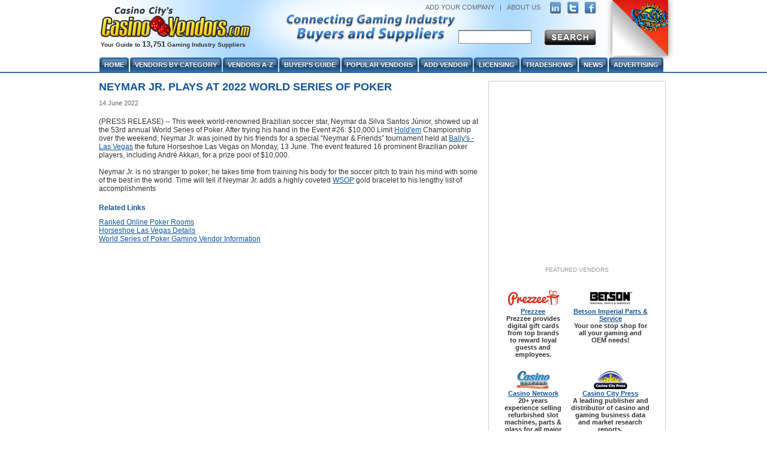

--- FILE ---
content_type: text/html; charset=utf-8
request_url: https://www.casinovendors.com/article/neymar-jr-plays-at-2022-world-series-of-poker-244205/
body_size: 11016
content:

<!DOCTYPE html PUBLIC "-//W3C//DTD XHTML 1.0 Transitional//EN" "http://www.w3.org/TR/xhtml1/DTD/xhtml1-transitional.dtd">
<html xmlns="http://www.w3.org/1999/xhtml" >
<head id="Head1">
	<!-- Google tag (gtag.js) -->
	<script async src="https://www.googletagmanager.com/gtag/js?id=G-K21Q1DZT28"></script>
	<script>
	  window.dataLayer = window.dataLayer || [];
	  function gtag(){dataLayer.push(arguments);}
	  gtag('js', new Date());
	  gtag('config', 'G-K21Q1DZT28');
	</script>
	<script type="text/javascript">
		 var _gaq = _gaq || [];
		 _gaq.push(['_setAccount', '382674696']);
		 _gaq.push(['_trackPageview']);

		 (function () {
			 var ga = document.createElement('script'); ga.type = 'text/javascript'; ga.async = true;
			 ga.src = ('https:' == document.location.protocol ? 'https://ssl' : 'http://www') + '.google-analytics.com/ga.js';
			 var s = document.getElementsByTagName('script')[0]; s.parentNode.insertBefore(ga, s);
		 })();
	 </script> 
    <script type="text/javascript" src="/js/jquery.js?v=2"></script>
	<script type="text/javascript" src="/js/jquery.dimensions.js"></script>
	<script type="text/javascript" src="/js/jquery.positionBy.js"></script>
	<script type="text/javascript" src="/js/jquery.bgiframe.js"></script>
	<script type="text/javascript" src="/js/jquery.jdMenu.js"></script>
	<script type="text/javascript" src="/js/LaunchMClient.js"></script>
	
    <link href="/CasinoVendor2.css?v=4" rel="stylesheet" type="text/css" />
    <script type="text/javascript" src="/js/googleTrackPageView.js"></script>
    <script type="text/javascript" src="https://platform.twitter.com/widgets.js"></script>
    <link type="text/css" rel="Stylesheet" href="/pagepeel.css" />
    <script language="javascript" type="text/javascript">
        
            var width = $(window).width();
            var marginright = (width - 950) / 2
            $( document ).ready(function() {
                $(".curl").css("margin-right", marginright + "px");
            });
            $(window).resize(function () {
                width = $(window).width();
                marginright = (width - 950) / 2
                console.log("resize margiright=" + marginright);
                $(".curl").css("margin-right",marginright + "px");
            });
        
        function exposeAd() {
            // note using http://www.dynamicdrive.com/style/csslibrary/item/css_only_page_curl_effect/
            $("#curlContent").show();
            $("#curlContent").css("cursor","pointer");
            $("#curlContent").css("top","0");
            $("#curlContent").css("right","0");
            $("#hiddenAd").hide();
            console.log("exposeAd");
        }
        function hideAd() {
            $("#hiddenAd").show();
            $("#curlContent").hide()
            console.log("in hideAd");
        }
        function PagePeelClicked() {
            $("#hiddenAd").show();
            window.open('http://sunkistgraphics.com/','_blank');
        }

    </script>
    
    <!--<title></title>-->
    <title>Neymar Jr. plays at 2022 World Series of Poker</title>
    <meta NAME="DESCRIPTION" CONTENT="After trying his hand in the $10,000 Limit Hold'em Championship over the weekend, Neymar Jr. was joined by his friends for a special “Neymar & Friends” tournament held at Bally's Las Vegas on Monday, 13 June.">
    <meta NAME="KEYWORDS" CONTENT="News, Information, Casino Vendor, Online Gaming, Vendor, Supplier, Article">
    <meta http-equiv="Content-Type" content="text/html; charset=utf-8">
    <link rel="canonical" href="https://www.casinovendors.com/article/neymar-jr-plays-at-2022-world-series-of-poker-244205/" />
</head>
<body>
      
        <div class="mainContent" style="margin-top:115px; !margin-top:135px; background-color:White;">
         
            <div id="centeringDiv">
                
                    <div class="curl rightcorner" id="curl" onclick="" onmouseover="exposeAd()" onmouseout="hideAd()">
                        <div id="hiddenAd">
                            <img src="/image/Promotions/SiteSponsor/Sunkist/Sunkist-100x100.jpg" />
                        </div>
                        <div class="curlcontent" id="curlContent">
		                    <img src="/image/Promotions/SiteSponsor/Sunkist/Sunkist-700x700.jpg" onclick="PagePeelClicked()"  />
		                </div>
                    </div>
                

                <div id="ABCol">
                        <form method="post" action="./?Id=244205&amp;EncodedTitle=neymar-jr-plays-at-2022-world-series-of-poker" id="ctl00">
<div class="aspNetHidden">
<input type="hidden" name="__VIEWSTATE" id="__VIEWSTATE" value="/wEPDwULLTEyNTYzMjM2MzBkZB02sg8jUFchsXRZI00wiKu+g4pJFTg9zsitoX4VmW3B" />
</div>

<div class="aspNetHidden">

	<input type="hidden" name="__VIEWSTATEGENERATOR" id="__VIEWSTATEGENERATOR" value="6D09502A" />
</div>
                        	

        <h1>Neymar Jr. plays at 2022 World Series of Poker</h1>

        <div class="authorLine"></div>
        
        <div class="dateTime">14 June 2022</div>
        <br />
        
        <div class="newsArticle">(PRESS RELEASE) -- This week world-renowned Brazilian soccer star, Neymar da Silva Santos Júnior, showed up at the 53rd annual World Series of Poker. After trying his hand in the Event #26: $10,000 Limit <a class="Highlight" href="https://www.pokerzone.com/dictionary/holdem" target="PZ">Hold'em</a> Championship over the weekend, Neymar Jr. was joined by his friends for a special “Neymar & Friends” tournament held at <a href="https://www.casinocity.com/nevada/las-vegas/ballys-las-vegas/" target="CC">Bally's - Las Vegas</a> the future Horseshoe Las Vegas on Monday, 13 June. The event featured 16 prominent Brazilian poker players, including André Akkari, for a prize pool of $10,000.<br><br>Neymar Jr. is no stranger to poker; he takes time from training his body for the soccer pitch to train his mind with some of the best in the world. Time will tell if Neymar Jr. adds a highly coveted <a class="Highlight" href="https://www.pokerzone.com/dictionary/wsop" target="PZ">WSOP</a> gold bracelet to his lengthy list of accomplishments</div><br />
        
        
        
                <div class="h3">Related Links</div>
            
                <div style="text-align:left">
                    <a href="https://online.casinocity.com/poker/">Ranked Online  Poker Rooms</a>
                </div>
            
                <div style="text-align:left">
                    <a href="https://www.casinocity.com/nevada/las-vegas/horseshoe-las-vegas/">Horseshoe Las Vegas Details</a>
                </div>
            
                <div style="text-align:left">
                    <a href="https://www.casinovendors.com/vendor/world-series-of-poker/">World Series of Poker Gaming Vendor Information</a>
                </div>
            
        
        
        <br />
        
        <div class="center articleTrailer">
            
        </div>


    
     <span id="PageMainContent_lblDebug"></span> 
     <span id="PageMainContent_lblNoArticle"></span> 
    


                        </form>
                        
                                                
                </div>
                
                <div id="adCCol">
                    <div id="FeaturedVendorBigAd">
                        
                             <iframe id='a8e5787b' name='a8e5787b' src='https://ad.casinocitypress.com/www/delivery/afr.php?zoneid=2&amp;cb=1637832450' 
	framespacing='0' frameborder='no' scrolling='no' width='250' height='250'>
	                            <a href='https://ad.casinocitypress.com/www/delivery/ck.php?n=af901138&amp;cb=1637832450' target='_blank'>
	                                <img src='https://ad.casinocitypress.com/www/delivery/avw.php?zoneid=2&amp;cb=1637832450&amp;n=af901138' border='0' alt='' />
	                            </a>
	                        </iframe>
							
                    </div>
                    
                        
                        <div id="buttonBannerAds">
                                
                             <div id="FeaturedVendorsTable">
 <div class="FeatVendorsText">Featured Vendors</div>
 
 <table cellspacing="6px" cellpadding="2px" border="0px">
                            
                                    <tr>
                                    
                                        <td class="paddingFive" style="padding-bottom:0px;">
                                            <div class="buttonBannerHeight">
                                                <a href="/vendor/prezzee/"><img src="https://www.casinovendors.com/image/promotions/PrezzeeTransparentBackground-88x31.png" alt="Prezzee" class="buttonBannerImg" /></a>
                                            </div>
                                        </td>
                                        
                                        <td class="paddingFive" style="padding-bottom:0px;">
                                            <div class="buttonBannerHeight">
                                                
                                                <a href="/vendor/betson-imperial-parts-service/"><img src="https://www.casinovendors.com/image/promotions/bips-logo-88x31.png" alt="Betson Imperial Parts & Service" class="buttonBannerImg" /></a>
                                                
                                            </div>
                                        </td>
                                        
                                    </tr>
                                    
                                    <!-- bottom row - program name and quick description -->
                                    <tr>
                                        <td valign="top" class="darkSmallBold paddingFive" style="padding-top:0px;">
                                            <a href="/vendor/prezzee/" class="titleSmall">Prezzee</a><br />
                                            Prezzee provides digital gift cards from top brands to reward loyal guests and employees.
                                        </td>
                                        <td valign="top" class="darkSmallBold paddingFive" style="padding-top:0px;">
                                            
                                                <a href="/vendor/betson-imperial-parts-service/" class="titleSmall">Betson Imperial Parts & Service</a><br />
                                                Your one stop shop for all your gaming and OEM needs!
                                             
                                        </td>
                                    </tr>                        
                                    
                                
                                    <tr>
                                    
                                        <td class="paddingFive" style="padding-bottom:0px;">
                                            <div class="buttonBannerHeight">
                                                <a href="/vendor/casino-network/"><img src="https://www.casinovendors.com/image/promotions/CasinoNetworkButton.jpg" alt="Casino Network" class="buttonBannerImg" /></a>
                                            </div>
                                        </td>
                                        
                                        <td class="paddingFive" style="padding-bottom:0px;">
                                            <div class="buttonBannerHeight">
                                                
                                                <a href="/vendor/casino-city-press/"><img src="https://www.casinovendors.com/image/promotions/CasinoCityPressButton-2019.jpg" alt="Casino City Press" class="buttonBannerImg" /></a>
                                                
                                            </div>
                                        </td>
                                        
                                    </tr>
                                    
                                    <!-- bottom row - program name and quick description -->
                                    <tr>
                                        <td valign="top" class="darkSmallBold paddingFive" style="padding-top:0px;">
                                            <a href="/vendor/casino-network/" class="titleSmall">Casino Network</a><br />
                                            20+ years experience selling refurbished slot machines, parts & glass for all major brands
                                        </td>
                                        <td valign="top" class="darkSmallBold paddingFive" style="padding-top:0px;">
                                            
                                                <a href="/vendor/casino-city-press/" class="titleSmall">Casino City Press</a><br />
                                                A leading publisher and distributor of casino and gaming business data and market research reports.
                                             
                                        </td>
                                    </tr>                        
                                    
                                
                                    <tr>
                                    
                                        <td class="paddingFive" style="padding-bottom:0px;">
                                            <div class="buttonBannerHeight">
                                                <a href="/vendor/concept-3-llc/"><img src="https://www.casinovendors.com/image/promotions/Concept3DarkonLight-88x31.png" alt="Concept 3, LLC" class="buttonBannerImg" /></a>
                                            </div>
                                        </td>
                                        
                                        <td class="paddingFive" style="padding-bottom:0px;">
                                            <div class="buttonBannerHeight">
                                                
                                                <a href="/vendor/patriot-gaming-electronics-inc/"><img src="https://www.casinovendors.com/image/promotions/PatriotButton-88x31.png" alt="Patriot Gaming & Electronics, Inc." class="buttonBannerImg" /></a>
                                                
                                            </div>
                                        </td>
                                        
                                    </tr>
                                    
                                    <!-- bottom row - program name and quick description -->
                                    <tr>
                                        <td valign="top" class="darkSmallBold paddingFive" style="padding-top:0px;">
                                            <a href="/vendor/concept-3-llc/" class="titleSmall">Concept 3, LLC</a><br />
                                            Custom Creations, Unmatched Value – Elevating Brands with Quality & Savings Since 2004
                                        </td>
                                        <td valign="top" class="darkSmallBold paddingFive" style="padding-top:0px;">
                                            
                                                <a href="/vendor/patriot-gaming-electronics-inc/" class="titleSmall">Patriot Gaming & Electronics, Inc.</a><br />
                                                Patriot Gaming…Parts is what we do. Visit us: www.patriotgaming.com
                                             
                                        </td>
                                    </tr>                        
                                    
                                
                                    <tr>
                                    
                                        <td class="paddingFive" style="padding-bottom:0px;">
                                            <div class="buttonBannerHeight">
                                                <a href="/vendor/innovative-configuration-inc/"><img src="https://www.casinovendors.com/image/promotions/InnovativeConfigurationLogo-sm.png" alt="Innovative Configuration Inc." class="buttonBannerImg" /></a>
                                            </div>
                                        </td>
                                        
                                        <td class="paddingFive" style="padding-bottom:0px;">
                                            <div class="buttonBannerHeight">
                                                
                                                <a href="/vendor/tribalhub/"><img src="https://www.casinovendors.com/image/promotions/TribalNetButton2018.jpg" alt="TribalHub" class="buttonBannerImg" /></a>
                                                
                                            </div>
                                        </td>
                                        
                                    </tr>
                                    
                                    <!-- bottom row - program name and quick description -->
                                    <tr>
                                        <td valign="top" class="darkSmallBold paddingFive" style="padding-top:0px;">
                                            <a href="/vendor/innovative-configuration-inc/" class="titleSmall">Innovative Configuration Inc.</a><br />
                                             I-Games Anywhere-Anytime - Win Product-Service-Activity-Attraction Discounts at Favorite Casinos.
                                        </td>
                                        <td valign="top" class="darkSmallBold paddingFive" style="padding-top:0px;">
                                            
                                                <a href="/vendor/tribalhub/" class="titleSmall">TribalHub</a><br />
                                                26th Annual TribalNet Conference Sept 15-18, 2025 at Grand Sierra Resort and Casino in Reno, Nevada
                                             
                                        </td>
                                    </tr>                        
                                    
                                
                                    <tr>
                                    
                                        <td class="paddingFive" style="padding-bottom:0px;">
                                            <div class="buttonBannerHeight">
                                                <a href="/vendor/slot-machines-unlimited/"><img src="https://www.casinovendors.com/image/promotions/SlotMachines-Button.jpg" alt="Slot Machines Unlimited" class="buttonBannerImg" /></a>
                                            </div>
                                        </td>
                                        
                                        <td class="paddingFive" style="padding-bottom:0px;">
                                            <div class="buttonBannerHeight">
                                                
                                                <a href="/vendor/regulatory-management-counselors-pc/"><img src="https://www.casinovendors.com/image/promotions/RMC-logo-88x31.jpg" alt="Regulatory Management Counselors, PC" class="buttonBannerImg" /></a>
                                                
                                            </div>
                                        </td>
                                        
                                    </tr>
                                    
                                    <!-- bottom row - program name and quick description -->
                                    <tr>
                                        <td valign="top" class="darkSmallBold paddingFive" style="padding-top:0px;">
                                            <a href="/vendor/slot-machines-unlimited/" class="titleSmall">Slot Machines Unlimited</a><br />
                                            Exporter of IGT, Williams, AVP, Trimline, Aristocrat, Konami, Bally, & parts over 20 yrs experience
                                        </td>
                                        <td valign="top" class="darkSmallBold paddingFive" style="padding-top:0px;">
                                            
                                                <a href="/vendor/regulatory-management-counselors-pc/" class="titleSmall">Regulatory Management Counselors, PC</a><br />
                                                Over 45 years of experience serving the legal and regulatory needs of casino industry clients
                                             
                                        </td>
                                    </tr>                        
                                    
                                
                                    <tr>
                                    
                                        <td class="paddingFive" style="padding-bottom:0px;">
                                            <div class="buttonBannerHeight">
                                                <a href="/vendor/imagine-this/"><img src="https://www.casinovendors.com/image/promotions/imaginethis_ccweb_88x31.jpg" alt="Imagine This" class="buttonBannerImg" /></a>
                                            </div>
                                        </td>
                                        
                                        <td class="paddingFive" style="padding-bottom:0px;">
                                            <div class="buttonBannerHeight">
                                                
                                                <a href="/vendor/sunkist-graphics-inc/"><img src="https://www.casinovendors.com/image/promotions/SunkistGraphics-Transparent-88x31.png" alt="Sunkist Graphics, Inc." class="buttonBannerImg" /></a>
                                                
                                            </div>
                                        </td>
                                        
                                    </tr>
                                    
                                    <!-- bottom row - program name and quick description -->
                                    <tr>
                                        <td valign="top" class="darkSmallBold paddingFive" style="padding-top:0px;">
                                            <a href="/vendor/imagine-this/" class="titleSmall">Imagine This</a><br />
                                            Imagine This #1 Source for Player Gifts. Over $50 million in stock ready to ship! Let us serve you!
                                        </td>
                                        <td valign="top" class="darkSmallBold paddingFive" style="padding-top:0px;">
                                            
                                                <a href="/vendor/sunkist-graphics-inc/" class="titleSmall">Sunkist Graphics, Inc.</a><br />
                                                Specializing in the creation of best-of-breed gaming graphics - slot glass, sign faces, and more 
                                             
                                        </td>
                                    </tr>                        
                                    
                                
                                    <tr>
                                    
                                        <td class="paddingFive" style="padding-bottom:0px;">
                                            <div class="buttonBannerHeight">
                                                <a href="/vendor/casino-schedule-ease/"><img src="https://www.casinovendors.com/image/promotions/CasinoScheduleEase12-2022-88x31.jpg" alt="Casino Schedule Ease" class="buttonBannerImg" /></a>
                                            </div>
                                        </td>
                                        
                                        <td class="paddingFive" style="padding-bottom:0px;">
                                            <div class="buttonBannerHeight">
                                                
                                                <a href="/vendor/k2j-marketing-partners/"><img src="https://www.casinovendors.com/image/promotions/K2JMarketingPartnersButton.jpg" alt="K2J Marketing Partners" class="buttonBannerImg" /></a>
                                                
                                            </div>
                                        </td>
                                        
                                    </tr>
                                    
                                    <!-- bottom row - program name and quick description -->
                                    <tr>
                                        <td valign="top" class="darkSmallBold paddingFive" style="padding-top:0px;">
                                            <a href="/vendor/casino-schedule-ease/" class="titleSmall">Casino Schedule Ease</a><br />
                                            Full Featured & customizable for the complex scheduling needs of table games & other casino depts
                                        </td>
                                        <td valign="top" class="darkSmallBold paddingFive" style="padding-top:0px;">
                                            
                                                <a href="/vendor/k2j-marketing-partners/" class="titleSmall">K2J Marketing Partners</a><br />
                                                We’re not just a gifting provider—we’re an extension of your marketing team driving proven results. 
                                             
                                        </td>
                                    </tr>                        
                                    
                                
                                    <tr>
                                    
                                        <td class="paddingFive" style="padding-bottom:0px;">
                                            <div class="buttonBannerHeight">
                                                <a href="/vendor/rymax-marketing-services-inc/"><img src="https://www.casinovendors.com/image/promotions/RymaxButton-88px.jpg" alt="Rymax Marketing Services, Inc." class="buttonBannerImg" /></a>
                                            </div>
                                        </td>
                                        
                                        <td class="paddingFive" style="padding-bottom:0px;">
                                            <div class="buttonBannerHeight">
                                                
                                                <a href="/vendor/texas-slots-gaming/"><img src="https://www.casinovendors.com/image/promotions/TSG_StackLogo_NeonColor Small.png" alt="Texas Slots & Gaming" class="buttonBannerImg" /></a>
                                                
                                            </div>
                                        </td>
                                        
                                    </tr>
                                    
                                    <!-- bottom row - program name and quick description -->
                                    <tr>
                                        <td valign="top" class="darkSmallBold paddingFive" style="padding-top:0px;">
                                            <a href="/vendor/rymax-marketing-services-inc/" class="titleSmall">Rymax Marketing Services, Inc.</a><br />
                                            Leader in creating award winning player & employee loyalty programs & events proven to increase ROI
                                        </td>
                                        <td valign="top" class="darkSmallBold paddingFive" style="padding-top:0px;">
                                            
                                                <a href="/vendor/texas-slots-gaming/" class="titleSmall">Texas Slots & Gaming</a><br />
                                                Wholesale gaming reimagined. Texas Slots & Gaming is your sustainable gaming partner.
                                             
                                        </td>
                                    </tr>                        
                                    
                                
                        </table>
 </div>         
<span id="cplFeaturedVendors_lblDebug"></span>
                        </div>
                    
                    
    

                </div><!-- /end adCCol -->
            
                <br clear="all" />
                
                <div style="text-align:left;">
                    
                    <!-- Used for the advertising page - where the advertising matrix goes -->
                    
                </div>
                
            </div><!-- /End centeringDiv -->
        </div><!-- /End mainContent -->
        

        
        <!-- start of the header -->
        <div id="WrapHeader" style="position:absolute; top:0px; left:0px; width:100%; height:115px;">
            <div id="EntireHeader" style="margin:auto; text-align:center; width:950px;" >
            
                <div id="topHeader">
                    <div id="leftHeader">
                        <a href="/"><img src="/image/CasinoVendors.comLogo.png" id="CVlogo" border="0px" /></a><br clear="all" />
                        <div id="suppliersCount">Your Guide to <span id="vendorCount">13,751</span> Gaming Industry Suppliers</div>
                    </div>

                    <div id="rightHeader" style="margin-right:120px">
                        <p id="rightHeaderLinks">
                            <a class="headerLinks" rel="nofollow" href="/signup/default.aspx?action=add">ADD YOUR COMPANY</a>
                            &nbsp; | &nbsp;
                            <a class="headerLinks" href="/aboutus/">ABOUT US</a>
                            &nbsp; &nbsp;
                            <a href="https://www.linkedin.com/groups?gid=98828" target="_blank"><img src="/image/linkedinIcon.jpg" alt="linkedin" class="socialNetwork" /></a>
                            &nbsp;
                            <a href="https://www.twitter.com/CasinoVendors" target="_blank"><img src="/image/twitterIcon.jpg" alt="Twitter" class="socialNetwork" /></a>
                            &nbsp;
                            <a href="https://www.facebook.com/CasinoVendors" target="_blank"><img src="/image/facebookIcon.jpg" alt="Facebook" class="socialNetwork" /></a>
                        </p>
                        <div style="width:auto;">
                            <form id="searchForm" action="/search.aspx" method="post">
                                <div id="searchBox" style="margin-bottom:25px;">
                                    <input type="text" name="keywords" id="searchBoxInput" value="" style="margin-left:60px;background-color:white;width:120px;height:20px;border: 1px solid #888888;border-top:2px solid #888888;"  />
                                </div>
                                <input type="image" class="btnSearch" id="btnSearch" src="/image/search-btn.jpg" style="margin-top:6px" />
                            </form>
                        </div>
                    </div><!-- /end rightHeader -->
                    
                    <br clear="all" />
              </div><!-- /end topHeader -->
                <div id="navigationHeader" style="!margin-top:-3px;">
                    <img class="tabLeft" src="/image/tab-left.jpg" /><a href="/" class="navText" >Home</a><img class="tabRight" src="/image/tab-right.jpg" />
                    <ul class="jd_menu">
                        <li>
                            <img class="tabLeft" src="/image/tab-left.jpg" /><a href="#" class="navText" style="font-size:11px">Vendors By Category</a><img class="tabRight" src="/image/tab-right.jpg" />
                            <ul style="border:solid 2px #125699; !width:260px; margin-left:1px;"><!-- have to do this here (margin-left:1px;) instead of changing the left value in jquery.positionBy.js because otherwise the second level menus are that many pixels too far to the right. It was margin-left:4px but the margin between each nav item is down from 3 to 1. -->
                                
<li style='margin:1px 0px;' class='parentColor'><div style='margin:0px; padding:0px; float:left; text-align:left; width:92%;'><a style='text-transform:capitalize; padding:6px 15px;' class='parentColor' href='/category/administration-and-finance/'>Administration and Finance</a></div><div class='raquo' style='text-align:right; margin:0px; padding:3px 5px 0px 0px; float:right;'>&raquo;</div>
<ul style='!width:200px;'>

<li style='margin:1px 0px;' class='childColor'><div style='margin:0px; padding:0px;  text-align:left; width:92%;'><a style='text-transform:capitalize; padding:6px 15px;' class='childColor' href='/category/administration-and-finance/finance-accounting/'>Finance & Accounting</a></div><br clear='all' />

<li style='margin:1px 0px;' class='childColor'><div style='margin:0px; padding:0px;  text-align:left; width:92%;'><a style='text-transform:capitalize; padding:6px 15px;' class='childColor' href='/category/administration-and-finance/human-resources/'>Human Resources</a></div><br clear='all' />

<li style='margin:1px 0px;' class='childColor'><div style='margin:0px; padding:0px;  text-align:left; width:92%;'><a style='text-transform:capitalize; padding:6px 15px;' class='childColor' href='/category/administration-and-finance/legal-services-and-licensing/'>Legal Services & Licensing</a></div><br clear='all' />

<li style='margin:1px 0px;' class='childColor'><div style='margin:0px; padding:0px;  text-align:left; width:92%;'><a style='text-transform:capitalize; padding:6px 15px;' class='childColor' href='/category/administration-and-finance/management/'>Management</a></div><br clear='all' />

<li style='margin:1px 0px;' class='childColor'><div style='margin:0px; padding:0px;  text-align:left; width:92%;'><a style='text-transform:capitalize; padding:6px 15px;' class='childColor' href='/category/administration-and-finance/office/'>Office</a></div><br clear='all' />

<li style='margin:1px 0px;' class='childColor'><div style='margin:0px; padding:0px;  text-align:left; width:92%;'><a style='text-transform:capitalize; padding:6px 15px;' class='childColor' href='/category/administration-and-finance/purchasing/'>Purchasing</a></div><br clear='all' />
</ul></li>

<li style='margin:1px 0px;' class='parentColor'><div style='margin:0px; padding:0px; float:left; text-align:left; width:92%;'><a style='text-transform:capitalize; padding:6px 15px;' class='parentColor' href='/category/advertising-marketing-and-sales/'>Advertising, Marketing and Sales</a></div><div class='raquo' style='text-align:right; margin:0px; padding:3px 5px 0px 0px; float:right;'>&raquo;</div>
<ul style='!width:200px;'>

<li style='margin:1px 0px;' class='childColor'><div style='margin:0px; padding:0px;  text-align:left; width:92%;'><a style='text-transform:capitalize; padding:6px 15px;' class='childColor' href='/category/advertising-marketing-and-sales/advertising/'>Advertising</a></div><br clear='all' />

<li style='margin:1px 0px;' class='childColor'><div style='margin:0px; padding:0px;  text-align:left; width:92%;'><a style='text-transform:capitalize; padding:6px 15px;' class='childColor' href='/category/advertising-marketing-and-sales/marketing/'>Marketing</a></div><br clear='all' />

<li style='margin:1px 0px;' class='childColor'><div style='margin:0px; padding:0px;  text-align:left; width:92%;'><a style='text-transform:capitalize; padding:6px 15px;' class='childColor' href='/category/advertising-marketing-and-sales/player-development/'>Player Development</a></div><br clear='all' />

<li style='margin:1px 0px;' class='childColor'><div style='margin:0px; padding:0px;  text-align:left; width:92%;'><a style='text-transform:capitalize; padding:6px 15px;' class='childColor' href='/category/advertising-marketing-and-sales/printing-engraving/'>Printing & Engraving</a></div><br clear='all' />

<li style='margin:1px 0px;' class='childColor'><div style='margin:0px; padding:0px;  text-align:left; width:92%;'><a style='text-transform:capitalize; padding:6px 15px;' class='childColor' href='/category/advertising-marketing-and-sales/publications-publishing/'>Publications & Publishing</a></div><br clear='all' />
</ul></li>

<li style='margin:1px 0px;' class='parentColor'><div style='margin:0px; padding:0px; float:left; text-align:left; width:92%;'><a style='text-transform:capitalize; padding:6px 15px;' class='parentColor' href='/category/audio-visual-electrical-and-signage/'>Audio/Visual, Electrical and Signage</a></div><div class='raquo' style='text-align:right; margin:0px; padding:3px 5px 0px 0px; float:right;'>&raquo;</div>
<ul style='!width:200px;'>

<li style='margin:1px 0px;' class='childColor'><div style='margin:0px; padding:0px;  text-align:left; width:92%;'><a style='text-transform:capitalize; padding:6px 15px;' class='childColor' href='/category/audio-visual-electrical-and-signage/audio-video/'>Audio/Video</a></div><br clear='all' />

<li style='margin:1px 0px;' class='childColor'><div style='margin:0px; padding:0px;  text-align:left; width:92%;'><a style='text-transform:capitalize; padding:6px 15px;' class='childColor' href='/category/audio-visual-electrical-and-signage/displays/'>Displays</a></div><br clear='all' />

<li style='margin:1px 0px;' class='childColor'><div style='margin:0px; padding:0px;  text-align:left; width:92%;'><a style='text-transform:capitalize; padding:6px 15px;' class='childColor' href='/category/audio-visual-electrical-and-signage/electrical-electronic/'>Electrical/Electronic</a></div><br clear='all' />

<li style='margin:1px 0px;' class='childColor'><div style='margin:0px; padding:0px;  text-align:left; width:92%;'><a style='text-transform:capitalize; padding:6px 15px;' class='childColor' href='/category/audio-visual-electrical-and-signage/lighting/'>Lighting</a></div><br clear='all' />

<li style='margin:1px 0px;' class='childColor'><div style='margin:0px; padding:0px;  text-align:left; width:92%;'><a style='text-transform:capitalize; padding:6px 15px;' class='childColor' href='/category/audio-visual-electrical-and-signage/signage/'>Signage</a></div><br clear='all' />
</ul></li>

<li style='margin:1px 0px;' class='parentColor'><div style='margin:0px; padding:0px; float:left; text-align:left; width:92%;'><a style='text-transform:capitalize; padding:6px 15px;' class='parentColor' href='/category/cash-chips-money-cards/'>Cash/Chips/Money/Cards</a></div><div class='raquo' style='text-align:right; margin:0px; padding:3px 5px 0px 0px; float:right;'>&raquo;</div>
<ul style='!width:200px;'>

<li style='margin:1px 0px;' class='childColor'><div style='margin:0px; padding:0px;  text-align:left; width:92%;'><a style='text-transform:capitalize; padding:6px 15px;' class='childColor' href='/category/cash-chips-money-cards/atm-credit-cards/'>ATM & Credit Cards</a></div><br clear='all' />

<li style='margin:1px 0px;' class='childColor'><div style='margin:0px; padding:0px;  text-align:left; width:92%;'><a style='text-transform:capitalize; padding:6px 15px;' class='childColor' href='/category/cash-chips-money-cards/cage/'>Cage</a></div><br clear='all' />

<li style='margin:1px 0px;' class='childColor'><div style='margin:0px; padding:0px;  text-align:left; width:92%;'><a style='text-transform:capitalize; padding:6px 15px;' class='childColor' href='/category/cash-chips-money-cards/cash-handling/'>Cash Handling</a></div><br clear='all' />

<li style='margin:1px 0px;' class='childColor'><div style='margin:0px; padding:0px;  text-align:left; width:92%;'><a style='text-transform:capitalize; padding:6px 15px;' class='childColor' href='/category/cash-chips-money-cards/chips-tokens/'>Chips & Tokens</a></div><br clear='all' />

<li style='margin:1px 0px;' class='childColor'><div style='margin:0px; padding:0px;  text-align:left; width:92%;'><a style='text-transform:capitalize; padding:6px 15px;' class='childColor' href='/category/cash-chips-money-cards/magnetic-cards-and-readers/'>Magnetic Cards and Readers</a></div><br clear='all' />
</ul></li>

<li style='margin:1px 0px;' class='parentColor'><div style='margin:0px; padding:0px; float:left; text-align:left; width:92%;'><a style='text-transform:capitalize; padding:6px 15px;' class='parentColor' href='/category/covid-19-prevention-and-safety/'>Disease Prevention and Safety</a></div><div class='raquo' style='text-align:right; margin:0px; padding:3px 5px 0px 0px; float:right;'>&raquo;</div>
<ul style='!width:200px;'>

<li style='margin:1px 0px;' class='childColor'><div style='margin:0px; padding:0px;  text-align:left; width:92%;'><a style='text-transform:capitalize; padding:6px 15px;' class='childColor' href='/category/covid-19-prevention-and-safety/cleaning-disinfection-and-sanitation/'>Cleaning, Disinfection and Sanitation</a></div><br clear='all' />

<li style='margin:1px 0px;' class='childColor'><div style='margin:0px; padding:0px;  text-align:left; width:92%;'><a style='text-transform:capitalize; padding:6px 15px;' class='childColor' href='/category/covid-19-prevention-and-safety/guest-communications/'>Guest Communications</a></div><br clear='all' />

<li style='margin:1px 0px;' class='childColor'><div style='margin:0px; padding:0px;  text-align:left; width:92%;'><a style='text-transform:capitalize; padding:6px 15px;' class='childColor' href='/category/covid-19-prevention-and-safety/medical-equipment/'>Medical Equipment</a></div><br clear='all' />

<li style='margin:1px 0px;' class='childColor'><div style='margin:0px; padding:0px;  text-align:left; width:92%;'><a style='text-transform:capitalize; padding:6px 15px;' class='childColor' href='/category/covid-19-prevention-and-safety/social-distancing-enforcement/'>Social Distancing Enforcement</a></div><br clear='all' />
</ul></li>

<li style='margin:1px 0px;' class='parentColor'><div style='margin:0px; padding:0px; float:left; text-align:left; width:92%;'><a style='text-transform:capitalize; padding:6px 15px;' class='parentColor' href='/category/disease-prevention-and-safety/'>Disease Prevention and Safety</a></div><div class='raquo' style='text-align:right; margin:0px; padding:3px 5px 0px 0px; float:right;'>&raquo;</div>
<ul style='!width:200px;'>

<li style='margin:1px 0px;' class='childColor'><div style='margin:0px; padding:0px;  text-align:left; width:92%;'><a style='text-transform:capitalize; padding:6px 15px;' class='childColor' href='/category/disease-prevention-and-safety/cleaning-disinfection-and-sanitation/'>Cleaning, Disinfection and Sanitation</a></div><br clear='all' />

<li style='margin:1px 0px;' class='childColor'><div style='margin:0px; padding:0px;  text-align:left; width:92%;'><a style='text-transform:capitalize; padding:6px 15px;' class='childColor' href='/category/disease-prevention-and-safety/guest-and-employee-health-initiatives/'>Guest and Employee Health Initiatives</a></div><br clear='all' />

<li style='margin:1px 0px;' class='childColor'><div style='margin:0px; padding:0px;  text-align:left; width:92%;'><a style='text-transform:capitalize; padding:6px 15px;' class='childColor' href='/category/disease-prevention-and-safety/guest-communications/'>Guest Communications</a></div><br clear='all' />

<li style='margin:1px 0px;' class='childColor'><div style='margin:0px; padding:0px;  text-align:left; width:92%;'><a style='text-transform:capitalize; padding:6px 15px;' class='childColor' href='/category/disease-prevention-and-safety/medical-equipment/'>Medical Equipment</a></div><br clear='all' />

<li style='margin:1px 0px;' class='childColor'><div style='margin:0px; padding:0px;  text-align:left; width:92%;'><a style='text-transform:capitalize; padding:6px 15px;' class='childColor' href='/category/disease-prevention-and-safety/social-distancing-enforcement/'>Social Distancing Enforcement</a></div><br clear='all' />

<li style='margin:1px 0px;' class='childColor'><div style='margin:0px; padding:0px;  text-align:left; width:92%;'><a style='text-transform:capitalize; padding:6px 15px;' class='childColor' href='/category/disease-prevention-and-safety/touchless-systems-and-supplies/'>Touchless Systems and Supplies</a></div><br clear='all' />

<li style='margin:1px 0px;' class='childColor'><div style='margin:0px; padding:0px;  text-align:left; width:92%;'><a style='text-transform:capitalize; padding:6px 15px;' class='childColor' href='/category/disease-prevention-and-safety/visitor-management/'>Visitor Management</a></div><br clear='all' />
</ul></li>

<li style='margin:1px 0px;' class='parentColor'><div style='margin:0px; padding:0px; float:left; text-align:left; width:92%;'><a style='text-transform:capitalize; padding:6px 15px;' class='parentColor' href='/category/entertainment-and-special-events/'>Entertainment and Special Events</a></div><div class='raquo' style='text-align:right; margin:0px; padding:3px 5px 0px 0px; float:right;'>&raquo;</div>
<ul style='!width:200px;'>

<li style='margin:1px 0px;' class='childColor'><div style='margin:0px; padding:0px;  text-align:left; width:92%;'><a style='text-transform:capitalize; padding:6px 15px;' class='childColor' href='/category/entertainment-and-special-events/amusement/'>Amusement</a></div><br clear='all' />

<li style='margin:1px 0px;' class='childColor'><div style='margin:0px; padding:0px;  text-align:left; width:92%;'><a style='text-transform:capitalize; padding:6px 15px;' class='childColor' href='/category/entertainment-and-special-events/entertainment/'>Entertainment</a></div><br clear='all' />

<li style='margin:1px 0px;' class='childColor'><div style='margin:0px; padding:0px;  text-align:left; width:92%;'><a style='text-transform:capitalize; padding:6px 15px;' class='childColor' href='/category/entertainment-and-special-events/events/'>Events</a></div><br clear='all' />
</ul></li>

<li style='margin:1px 0px;' class='parentColor'><div style='margin:0px; padding:0px; float:left; text-align:left; width:92%;'><a style='text-transform:capitalize; padding:6px 15px;' class='parentColor' href='/category/facility-security-design-and-construction/'>Facility Security, Design and Construction</a></div><div class='raquo' style='text-align:right; margin:0px; padding:3px 5px 0px 0px; float:right;'>&raquo;</div>
<ul style='!width:200px;'>

<li style='margin:1px 0px;' class='childColor'><div style='margin:0px; padding:0px;  text-align:left; width:92%;'><a style='text-transform:capitalize; padding:6px 15px;' class='childColor' href='/category/facility-security-design-and-construction/construction/'>Construction</a></div><br clear='all' />

<li style='margin:1px 0px;' class='childColor'><div style='margin:0px; padding:0px;  text-align:left; width:92%;'><a style='text-transform:capitalize; padding:6px 15px;' class='childColor' href='/category/facility-security-design-and-construction/décor/'>Décor</a></div><br clear='all' />

<li style='margin:1px 0px;' class='childColor'><div style='margin:0px; padding:0px;  text-align:left; width:92%;'><a style='text-transform:capitalize; padding:6px 15px;' class='childColor' href='/category/facility-security-design-and-construction/design-theme/'>Design & Theme</a></div><br clear='all' />

<li style='margin:1px 0px;' class='childColor'><div style='margin:0px; padding:0px;  text-align:left; width:92%;'><a style='text-transform:capitalize; padding:6px 15px;' class='childColor' href='/category/facility-security-design-and-construction/facilities/'>Facilities</a></div><br clear='all' />

<li style='margin:1px 0px;' class='childColor'><div style='margin:0px; padding:0px;  text-align:left; width:92%;'><a style='text-transform:capitalize; padding:6px 15px;' class='childColor' href='/category/facility-security-design-and-construction/seating/'>Seating</a></div><br clear='all' />

<li style='margin:1px 0px;' class='childColor'><div style='margin:0px; padding:0px;  text-align:left; width:92%;'><a style='text-transform:capitalize; padding:6px 15px;' class='childColor' href='/category/facility-security-design-and-construction/security/'>Security</a></div><br clear='all' />

<li style='margin:1px 0px;' class='childColor'><div style='margin:0px; padding:0px;  text-align:left; width:92%;'><a style='text-transform:capitalize; padding:6px 15px;' class='childColor' href='/category/facility-security-design-and-construction/surveillance/'>Surveillance</a></div><br clear='all' />
</ul></li>

<li style='margin:1px 0px;' class='parentColor'><div style='margin:0px; padding:0px; float:left; text-align:left; width:92%;'><a style='text-transform:capitalize; padding:6px 15px;' class='parentColor' href='/category/gaming-equipment-and-supplies/'>Gaming Equipment and Supplies</a></div><div class='raquo' style='text-align:right; margin:0px; padding:3px 5px 0px 0px; float:right;'>&raquo;</div>
<ul style='!width:200px;'>

<li style='margin:1px 0px;' class='childColor'><div style='margin:0px; padding:0px;  text-align:left; width:92%;'><a style='text-transform:capitalize; padding:6px 15px;' class='childColor' href='/category/gaming-equipment-and-supplies/bingo/'>Bingo</a></div><br clear='all' />

<li style='margin:1px 0px;' class='childColor'><div style='margin:0px; padding:0px;  text-align:left; width:92%;'><a style='text-transform:capitalize; padding:6px 15px;' class='childColor' href='/category/gaming-equipment-and-supplies/game-development/'>Game Development</a></div><br clear='all' />

<li style='margin:1px 0px;' class='childColor'><div style='margin:0px; padding:0px;  text-align:left; width:92%;'><a style='text-transform:capitalize; padding:6px 15px;' class='childColor' href='/category/gaming-equipment-and-supplies/keno/'>Keno</a></div><br clear='all' />

<li style='margin:1px 0px;' class='childColor'><div style='margin:0px; padding:0px;  text-align:left; width:92%;'><a style='text-transform:capitalize; padding:6px 15px;' class='childColor' href='/category/gaming-equipment-and-supplies/lottery/'>Lottery</a></div><br clear='all' />

<li style='margin:1px 0px;' class='childColor'><div style='margin:0px; padding:0px;  text-align:left; width:92%;'><a style='text-transform:capitalize; padding:6px 15px;' class='childColor' href='/category/gaming-equipment-and-supplies/other-gaming-equipment/'>Other Gaming Equipment</a></div><br clear='all' />

<li style='margin:1px 0px;' class='childColor'><div style='margin:0px; padding:0px;  text-align:left; width:92%;'><a style='text-transform:capitalize; padding:6px 15px;' class='childColor' href='/category/gaming-equipment-and-supplies/pari-mutuel/'>Pari-mutuel</a></div><br clear='all' />

<li style='margin:1px 0px;' class='childColor'><div style='margin:0px; padding:0px;  text-align:left; width:92%;'><a style='text-transform:capitalize; padding:6px 15px;' class='childColor' href='/category/gaming-equipment-and-supplies/poker/'>Poker</a></div><br clear='all' />

<li style='margin:1px 0px;' class='childColor'><div style='margin:0px; padding:0px;  text-align:left; width:92%;'><a style='text-transform:capitalize; padding:6px 15px;' class='childColor' href='/category/gaming-equipment-and-supplies/roulette/'>Roulette</a></div><br clear='all' />

<li style='margin:1px 0px;' class='childColor'><div style='margin:0px; padding:0px;  text-align:left; width:92%;'><a style='text-transform:capitalize; padding:6px 15px;' class='childColor' href='/category/gaming-equipment-and-supplies/slots/'>Slots</a></div><br clear='all' />

<li style='margin:1px 0px;' class='childColor'><div style='margin:0px; padding:0px;  text-align:left; width:92%;'><a style='text-transform:capitalize; padding:6px 15px;' class='childColor' href='/category/gaming-equipment-and-supplies/table-games/'>Table Games</a></div><br clear='all' />
</ul></li>

<li style='margin:1px 0px;' class='parentColor'><div style='margin:0px; padding:0px; float:left; text-align:left; width:92%;'><a style='text-transform:capitalize; padding:6px 15px;' class='parentColor' href='/category/hotel-retail-food-and-beverage/'>Hotel, Retail, Food and Beverage</a></div><div class='raquo' style='text-align:right; margin:0px; padding:3px 5px 0px 0px; float:right;'>&raquo;</div>
<ul style='!width:200px;'>

<li style='margin:1px 0px;' class='childColor'><div style='margin:0px; padding:0px;  text-align:left; width:92%;'><a style='text-transform:capitalize; padding:6px 15px;' class='childColor' href='/category/hotel-retail-food-and-beverage/beverage/'>Beverage</a></div><br clear='all' />

<li style='margin:1px 0px;' class='childColor'><div style='margin:0px; padding:0px;  text-align:left; width:92%;'><a style='text-transform:capitalize; padding:6px 15px;' class='childColor' href='/category/hotel-retail-food-and-beverage/food/'>Food</a></div><br clear='all' />

<li style='margin:1px 0px;' class='childColor'><div style='margin:0px; padding:0px;  text-align:left; width:92%;'><a style='text-transform:capitalize; padding:6px 15px;' class='childColor' href='/category/hotel-retail-food-and-beverage/hotel/'>Hotel</a></div><br clear='all' />

<li style='margin:1px 0px;' class='childColor'><div style='margin:0px; padding:0px;  text-align:left; width:92%;'><a style='text-transform:capitalize; padding:6px 15px;' class='childColor' href='/category/hotel-retail-food-and-beverage/retail/'>Retail</a></div><br clear='all' />

<li style='margin:1px 0px;' class='childColor'><div style='margin:0px; padding:0px;  text-align:left; width:92%;'><a style='text-transform:capitalize; padding:6px 15px;' class='childColor' href='/category/hotel-retail-food-and-beverage/wardrobe/'>Wardrobe</a></div><br clear='all' />
</ul></li>

<li style='margin:1px 0px;' class='parentColor'><div style='margin:0px; padding:0px; float:left; text-align:left; width:92%;'><a style='text-transform:capitalize; padding:6px 15px;' class='parentColor' href='/category/it-and-telecommunications/'>IT and Telecommunications</a></div><div class='raquo' style='text-align:right; margin:0px; padding:3px 5px 0px 0px; float:right;'>&raquo;</div>
<ul style='!width:200px;'>

<li style='margin:1px 0px;' class='childColor'><div style='margin:0px; padding:0px;  text-align:left; width:92%;'><a style='text-transform:capitalize; padding:6px 15px;' class='childColor' href='/category/it-and-telecommunications/mis/'>MIS</a></div><br clear='all' />

<li style='margin:1px 0px;' class='childColor'><div style='margin:0px; padding:0px;  text-align:left; width:92%;'><a style='text-transform:capitalize; padding:6px 15px;' class='childColor' href='/category/it-and-telecommunications/telecommunications/'>Telecommunications</a></div><br clear='all' />
</ul></li>

<li style='margin:1px 0px;' class='parentColor'><div style='margin:0px; padding:0px; float:left; text-align:left; width:92%;'><a style='text-transform:capitalize; padding:6px 15px;' class='parentColor' href='/category/miscellaneous/'>Miscellaneous</a></div><div class='raquo' style='text-align:right; margin:0px; padding:3px 5px 0px 0px; float:right;'>&raquo;</div>
<ul style='!width:200px;'>

<li style='margin:1px 0px;' class='childColor'><div style='margin:0px; padding:0px;  text-align:left; width:92%;'><a style='text-transform:capitalize; padding:6px 15px;' class='childColor' href='/category/miscellaneous/miscellaneous/'>Miscellaneous</a></div><br clear='all' />

<li style='margin:1px 0px;' class='childColor'><div style='margin:0px; padding:0px;  text-align:left; width:92%;'><a style='text-transform:capitalize; padding:6px 15px;' class='childColor' href='/category/miscellaneous/trade-shows-seminars/'>Trade Shows & Seminars</a></div><br clear='all' />

<li style='margin:1px 0px;' class='childColor'><div style='margin:0px; padding:0px;  text-align:left; width:92%;'><a style='text-transform:capitalize; padding:6px 15px;' class='childColor' href='/category/miscellaneous/transportation-shipping/'>Transportation & Shipping</a></div><br clear='all' />
</ul></li>

<li><a style='text-transform:capitalize; padding:6px 15px;' class='parentColor' href='https://www.igamingsuppliers.com' target='Online-Gaming'>Online Gaming</a></li>

                            </ul>
                        </li>
                    </ul>
                    <ul class="jd_menu">
                        <li>
                            <img class="tabLeft" src="/image/tab-left.jpg" /><a class="navText"  style="font-size:11px" href="#">Vendors A-Z</a><img class="tabRight" src="/image/tab-right.jpg" />
                            <ul style="margin-left:1px;">
                                <li style='float:left; border:solid 1px #125699;'><a style='padding:8px 6px 6px 6px;' href='/vendorsatoz/a/'>a</a></li>
<li style='float:left; border:solid 1px #125699;'><a style='padding:8px 6px 6px 6px;' href='/vendorsatoz/b/'>b</a></li>
<li style='float:left; border:solid 1px #125699;'><a style='padding:8px 6px 6px 6px;' href='/vendorsatoz/c/'>c</a></li>
<li style='float:left; border:solid 1px #125699;'><a style='padding:8px 6px 6px 6px;' href='/vendorsatoz/d/'>d</a></li>
<li style='float:left; border:solid 1px #125699;'><a style='padding:8px 6px 6px 6px;' href='/vendorsatoz/e/'>e</a></li>
<li style='float:left; border:solid 1px #125699;'><a style='padding:8px 6px 6px 6px;' href='/vendorsatoz/f/'>f</a></li>
<li style='float:left; border:solid 1px #125699;'><a style='padding:8px 6px 6px 6px;' href='/vendorsatoz/g/'>g</a></li>
<li style='float:left; border:solid 1px #125699;'><a style='padding:8px 6px 6px 6px;' href='/vendorsatoz/h/'>h</a></li>
<li style='float:left; border:solid 1px #125699;'><a style='padding:8px 6px 6px 6px;' href='/vendorsatoz/i/'>i</a></li>
<li style='float:left; border:solid 1px #125699;'><a style='padding:8px 6px 6px 6px;' href='/vendorsatoz/j/'>j</a></li>
<li style='float:left; border:solid 1px #125699;'><a style='padding:8px 6px 6px 6px;' href='/vendorsatoz/k/'>k</a></li>
<li style='float:left; border:solid 1px #125699;'><a style='padding:8px 6px 6px 6px;' href='/vendorsatoz/l/'>l</a></li>
<li style='float:left; border:solid 1px #125699;'><a style='padding:8px 6px 6px 6px;' href='/vendorsatoz/m/'>m</a></li>
<li style='float:left; border:solid 1px #125699;'><a style='padding:8px 6px 6px 6px;' href='/vendorsatoz/n/'>n</a></li>
<li style='float:left; border:solid 1px #125699;'><a style='padding:8px 6px 6px 6px;' href='/vendorsatoz/o/'>o</a></li>
<li style='float:left; border:solid 1px #125699;'><a style='padding:8px 6px 6px 6px;' href='/vendorsatoz/p/'>p</a></li>
<li style='float:left; border:solid 1px #125699;'><a style='padding:8px 6px 6px 6px;' href='/vendorsatoz/q/'>q</a></li>
<li style='float:left; border:solid 1px #125699;'><a style='padding:8px 6px 6px 6px;' href='/vendorsatoz/r/'>r</a></li>
<li style='float:left; border:solid 1px #125699;'><a style='padding:8px 6px 6px 6px;' href='/vendorsatoz/s/'>s</a></li>
<li style='float:left; border:solid 1px #125699;'><a style='padding:8px 6px 6px 6px;' href='/vendorsatoz/t/'>t</a></li>
<li style='float:left; border:solid 1px #125699;'><a style='padding:8px 6px 6px 6px;' href='/vendorsatoz/u/'>u</a></li>
<li style='float:left; border:solid 1px #125699;'><a style='padding:8px 6px 6px 6px;' href='/vendorsatoz/v/'>v</a></li>
<li style='float:left; border:solid 1px #125699;'><a style='padding:8px 6px 6px 6px;' href='/vendorsatoz/w/'>w</a></li>
<li style='float:left; border:solid 1px #125699;'><a style='padding:8px 6px 6px 6px;' href='/vendorsatoz/x/'>x</a></li>
<li style='float:left; border:solid 1px #125699;'><a style='padding:8px 6px 6px 6px;' href='/vendorsatoz/y/'>y</a></li>
<li style='float:left; border:solid 1px #125699;'><a style='padding:8px 6px 6px 6px;' href='/vendorsatoz/z/'>z</a></li>
<li style='float:left; border:solid 1px #125699;'><a style='padding:8px 6px 6px 6px;' href='/vendorsatoz/other/'>other</a></li>

                            </ul>
                        </li>
                    </ul>
					<img class="tabLeft" src="/image/tab-left.jpg" /><a class="navText" href="https://www.casinobuyersguide.com" target="_new">Buyer's Guide</a><img class="tabRight" src="/image/tab-right.jpg" />
                    <img class="tabLeft" src="/image/tab-left.jpg" /><a class="navText" " href="/popularvendors/">Popular Vendors</a><img class="tabRight" src="/image/tab-right.jpg" />
                    <img class="tabLeft" src="/image/tab-left.jpg" /><a href="/signup/default.aspx?action=add" rel="nofollow" class="navText" >Add Vendor</a><img class="tabRight" src="/image/tab-right.jpg" />
                    <!--- New Vendor Licensing Tab --->
                    <ul class="jd_menu">
                        <li>
                            <img class="tabLeft" src="/image/tab-left.jpg" /><a href="https://www.gamingregulation.com/vendor-licensing-overview/" target="gamingregs" class="navText"  style="font-size:11px">Licensing</a><img class="tabRight" src="/image/tab-right.jpg" />
                            <ul style="margin-left:1px; border:solid 2px #125699; !width:150px;">
                                <li class="parentColor"><a href="https://www.gamingregulation.com/vendor-licensing-overview/" target="gamingregs" style="text-transform:capitalize; padding:6px 10px;">Licensing Overview</a></li>
                                <li class="parentColor"><a href="https://www.gamingregulation.com/regulations/" target="gamingregs" style="text-transform:none; padding:6px 10px;">Licensing by Jurisdiction</a></li>
                                <li class="parentColor"><a href="https://www.gamingregulation.com/shipping-gaming-devices/" target="gamingregs" style="text-transform:none; padding:6px 10px;">Shipping Gaming Devices</a></li>                              
                                <li class="parentColor"><a href="https://www.gamingregulation.com/agencies/" target="gamingregs" style="text-transform:capitalize; padding:6px 10px;">Regulatory Agencies</a></li>
                                <li class="parentColor"><a href="https://www.gamingregulation.com/gaming-advisors/" target="gamingregs" style="text-transform:capitalize; padding:6px 10px;">Compliance Advisors</a></li>
                            </ul>
                        </li>
                    </ul>
                    <!--- End New Vendor Licensing Tab --->
  
                    <img class="tabLeft" src="/image/tab-left.jpg" /><a href="/tradeshows/" class="navText">Tradeshows</a><img class="tabRight" src="/image/tab-right.jpg" />
                    <img class="tabLeft" src="/image/tab-left.jpg" /><a href="/news/" class="navText" >News</a><img class="tabRight" src="/image/tab-right.jpg" />
                    <!-- advertising tab -->
                    <ul class="jd_menu">
                        <li>
                            <img class="tabLeft" src="/image/tab-left.jpg" /><a href="/advertising/" class="navText"  style="font-size:11px">Advertising</a><img class="tabRight" src="/image/tab-right.jpg" />
                            <ul style="margin-left:1px; border:solid 2px #125699; !width:135px;">
                                <li class="parentColor"><a href="/advertising/online-advertising/" style="text-transform:capitalize; padding:6px 10px;">Online Advertising</a></li>
                                <li class="parentColor">
                                    <a href="https://www.casinobuyersguide.com/advertising/" target="_new" style="text-transform:capitalize; padding:6px 0px 0px 10px; cursor:default;">Print Advertising</a>
                                </li>
                                <li class="parentColor"><a href="/advertising/" style="text-transform:capitalize; padding:6px 10px;">Discount Packages</a></li>
                               </ul>
                        </li>
                    </ul>
                </div><!-- /end navigationHeader -->
                <!-- Blue horizontal line underneath top nav items -->
                

            </div><!-- /End EntireHeader -->
            <!-- /end of the header -->
            <div class="blueHorizontal"></div>
        </div>
        

    <div id="footer">
        <div style="margin-bottom:5px;">
            <a href="https://www.casinocitypress.com/privacy/ccnetwork/" style="font-weight:bold;">CASINO CITY BUSINESS NETWORK:</a>&nbsp;
            <a href="https://www.casinocitypress.com">Casino City Press</a> &nbsp;|&nbsp;
			<a href="https://www.gamingalmanac.com">Gaming Almanac</a> &nbsp;|&nbsp;
            <a href="https://www.gamingdirectory.com">Gaming Directory</a> &nbsp;|&nbsp;
			<a href="https://www.gamingmeets.com">Gaming Meets</a> &nbsp;|&nbsp; 
			<a href="https://www.gamingregulation.com">Gaming Regulation</a> &nbsp;|&nbsp; 
			<a href="https://www.igamingdirectory.com">iGaming Directory</a> &nbsp;|&nbsp; 
			<a href="https://www.igamingnews.com">iGaming News</a> &nbsp;|&nbsp; 
            <a href="https://www.igamingsuppliers.com">iGaming Suppliers</a> &nbsp;|&nbsp; 
            <a href="https://www.indiangamingreport.com">Indian Gaming Report</a> &nbsp; 
        </div>
        <hr style="margin:0px; padding:0px;" />
        <div class="grayBG">
            Copyright &copy; 1999-2026 Casino City Press.&nbsp;&nbsp;All Rights Reserved. <a href="/terms-of-use/" rel="nofollow" style="text-decoration:underline;">Terms of Use</a>&nbsp;|&nbsp;<a href="https://www.casinocitypress.com/privacy/" target="_blank" rel="nofollow" style="text-decoration:underline;">Privacy Policy</a>.
        <br clear="all" /><br />
        </div>

    </div>
    <!--GOOD-->
    
</body>
</html>